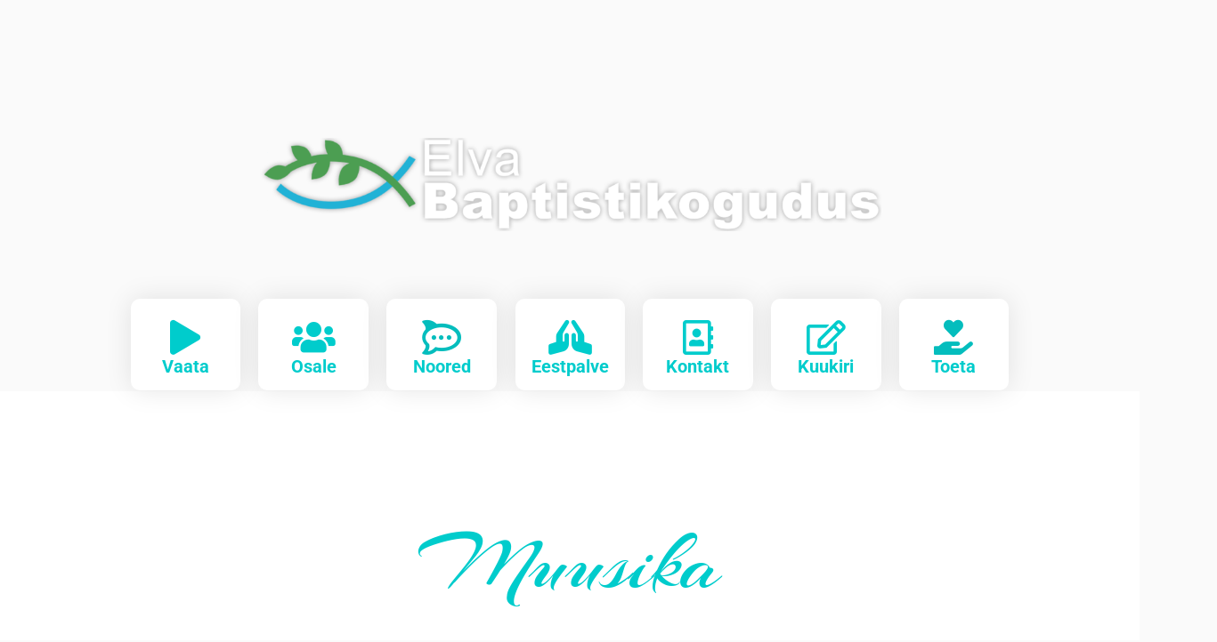

--- FILE ---
content_type: text/css
request_url: https://elvakogudus.ee/wp-content/uploads/elementor/css/post-26515.css?ver=1763057577
body_size: -84
content:
.elementor-26515 .elementor-element.elementor-element-b0ae896{text-align:center;}.elementor-26515 .elementor-element.elementor-element-b0ae896 .elementor-heading-title{font-family:"Arizonia", Sans-serif;font-size:94px;color:#00CCCC;}.elementor-26515 .elementor-element.elementor-element-b69ac44{--spacer-size:50px;}

--- FILE ---
content_type: text/css
request_url: https://elvakogudus.ee/wp-content/uploads/elementor/css/post-29256.css?ver=1763025947
body_size: 2048
content:
.elementor-29256 .elementor-element.elementor-element-27cfe056 > .elementor-background-overlay{background-color:transparent;background-image:linear-gradient(40deg, #ADF6F680 31%, #5BAAAAC9 68%);opacity:0.77;transition:background 0.3s, border-radius 0.3s, opacity 0.3s;}.elementor-29256 .elementor-element.elementor-element-27cfe056 > .elementor-container{max-width:750px;}.elementor-29256 .elementor-element.elementor-element-27cfe056, .elementor-29256 .elementor-element.elementor-element-27cfe056 > .elementor-background-overlay{border-radius:0px 0px 0px 0px;}.elementor-29256 .elementor-element.elementor-element-27cfe056{transition:background 0.3s, border 0.3s, border-radius 0.3s, box-shadow 0.3s;margin-top:0px;margin-bottom:0px;padding:145px 0px 129px 0px;}.elementor-29256 .elementor-element.elementor-global-25919 > .elementor-widget-container{margin:0px 0px 0px 0px;padding:0px 0px 0px 0px;}.elementor-29256 .elementor-element.elementor-global-25919 .elementor-menu-toggle{margin-left:auto;background-color:rgba(0,0,0,0);border-width:0px;border-radius:0px;}.elementor-29256 .elementor-element.elementor-global-25919 .elementor-nav-menu .elementor-item{font-size:15px;font-weight:500;}.elementor-29256 .elementor-element.elementor-global-25919 .elementor-nav-menu--main .elementor-item{color:#FFFFFF;fill:#FFFFFF;padding-left:34px;padding-right:34px;padding-top:17px;padding-bottom:17px;}.elementor-29256 .elementor-element.elementor-global-25919 .elementor-nav-menu--main .elementor-item:hover,
					.elementor-29256 .elementor-element.elementor-global-25919 .elementor-nav-menu--main .elementor-item.elementor-item-active,
					.elementor-29256 .elementor-element.elementor-global-25919 .elementor-nav-menu--main .elementor-item.highlighted,
					.elementor-29256 .elementor-element.elementor-global-25919 .elementor-nav-menu--main .elementor-item:focus{color:#00CCCC;fill:#00CCCC;}.elementor-29256 .elementor-element.elementor-global-25919 .elementor-nav-menu--main:not(.e--pointer-framed) .elementor-item:before,
					.elementor-29256 .elementor-element.elementor-global-25919 .elementor-nav-menu--main:not(.e--pointer-framed) .elementor-item:after{background-color:#00CCCC;}.elementor-29256 .elementor-element.elementor-global-25919 .e--pointer-framed .elementor-item:before,
					.elementor-29256 .elementor-element.elementor-global-25919 .e--pointer-framed .elementor-item:after{border-color:#00CCCC;}.elementor-29256 .elementor-element.elementor-global-25919 .e--pointer-framed .elementor-item:before{border-width:5px;}.elementor-29256 .elementor-element.elementor-global-25919 .e--pointer-framed.e--animation-draw .elementor-item:before{border-width:0 0 5px 5px;}.elementor-29256 .elementor-element.elementor-global-25919 .e--pointer-framed.e--animation-draw .elementor-item:after{border-width:5px 5px 0 0;}.elementor-29256 .elementor-element.elementor-global-25919 .e--pointer-framed.e--animation-corners .elementor-item:before{border-width:5px 0 0 5px;}.elementor-29256 .elementor-element.elementor-global-25919 .e--pointer-framed.e--animation-corners .elementor-item:after{border-width:0 5px 5px 0;}.elementor-29256 .elementor-element.elementor-global-25919 .e--pointer-underline .elementor-item:after,
					 .elementor-29256 .elementor-element.elementor-global-25919 .e--pointer-overline .elementor-item:before,
					 .elementor-29256 .elementor-element.elementor-global-25919 .e--pointer-double-line .elementor-item:before,
					 .elementor-29256 .elementor-element.elementor-global-25919 .e--pointer-double-line .elementor-item:after{height:5px;}.elementor-29256 .elementor-element.elementor-global-25919{--e-nav-menu-horizontal-menu-item-margin:calc( 0px / 2 );--nav-menu-icon-size:25px;}.elementor-29256 .elementor-element.elementor-global-25919 .elementor-nav-menu--main:not(.elementor-nav-menu--layout-horizontal) .elementor-nav-menu > li:not(:last-child){margin-bottom:0px;}.elementor-29256 .elementor-element.elementor-global-25919 .elementor-nav-menu--dropdown a, .elementor-29256 .elementor-element.elementor-global-25919 .elementor-menu-toggle{color:#000000;}.elementor-29256 .elementor-element.elementor-global-25919 .elementor-nav-menu--dropdown{background-color:#FFFFFFE6;}.elementor-29256 .elementor-element.elementor-global-25919 .elementor-nav-menu--dropdown a:hover,
					.elementor-29256 .elementor-element.elementor-global-25919 .elementor-nav-menu--dropdown a.elementor-item-active,
					.elementor-29256 .elementor-element.elementor-global-25919 .elementor-nav-menu--dropdown a.highlighted,
					.elementor-29256 .elementor-element.elementor-global-25919 .elementor-menu-toggle:hover{color:#00CCCC;}.elementor-29256 .elementor-element.elementor-global-25919 .elementor-nav-menu--dropdown a:hover,
					.elementor-29256 .elementor-element.elementor-global-25919 .elementor-nav-menu--dropdown a.elementor-item-active,
					.elementor-29256 .elementor-element.elementor-global-25919 .elementor-nav-menu--dropdown a.highlighted{background-color:#EDEDED00;}.elementor-29256 .elementor-element.elementor-global-25919 .elementor-nav-menu--dropdown .elementor-item, .elementor-29256 .elementor-element.elementor-global-25919 .elementor-nav-menu--dropdown  .elementor-sub-item{font-size:15px;}.elementor-29256 .elementor-element.elementor-global-25919 .elementor-nav-menu--main > .elementor-nav-menu > li > .elementor-nav-menu--dropdown, .elementor-29256 .elementor-element.elementor-global-25919 .elementor-nav-menu__container.elementor-nav-menu--dropdown{margin-top:3px !important;}.elementor-29256 .elementor-element.elementor-global-25919 div.elementor-menu-toggle{color:#FFFFFF;}.elementor-29256 .elementor-element.elementor-global-25919 div.elementor-menu-toggle svg{fill:#FFFFFF;}.elementor-29256 .elementor-element.elementor-global-25919 div.elementor-menu-toggle:hover{color:#00CCCC;}.elementor-29256 .elementor-element.elementor-global-25919 div.elementor-menu-toggle:hover svg{fill:#00CCCC;}.elementor-29256 .elementor-element.elementor-element-4c5eae1e > .elementor-container{max-width:1007px;}.elementor-29256 .elementor-element.elementor-element-4c5eae1e, .elementor-29256 .elementor-element.elementor-element-4c5eae1e > .elementor-background-overlay{border-radius:0px 0px 30px 0px;}.elementor-29256 .elementor-element.elementor-element-4c5eae1e{transition:background 0.3s, border 0.3s, border-radius 0.3s, box-shadow 0.3s;margin-top:-73px;margin-bottom:0px;padding:0px 0px 0px 0px;z-index:1;}.elementor-29256 .elementor-element.elementor-element-4c5eae1e > .elementor-background-overlay{transition:background 0.3s, border-radius 0.3s, opacity 0.3s;}.elementor-29256 .elementor-element.elementor-element-2ffcd751:not(.elementor-motion-effects-element-type-background) > .elementor-widget-wrap, .elementor-29256 .elementor-element.elementor-element-2ffcd751 > .elementor-widget-wrap > .elementor-motion-effects-container > .elementor-motion-effects-layer{background-color:#FFFFFF;}.elementor-29256 .elementor-element.elementor-element-2ffcd751 > .elementor-element-populated >  .elementor-background-overlay{background-color:#FFFFFF;opacity:0.59;}.elementor-29256 .elementor-element.elementor-element-2ffcd751 > .elementor-element-populated, .elementor-29256 .elementor-element.elementor-element-2ffcd751 > .elementor-element-populated > .elementor-background-overlay, .elementor-29256 .elementor-element.elementor-element-2ffcd751 > .elementor-background-slideshow{border-radius:10px 10px 10px 10px;}.elementor-29256 .elementor-element.elementor-element-2ffcd751 > .elementor-element-populated{box-shadow:0px 0px 30px 0px rgba(0,0,0,0.1);transition:background 0.3s, border 0.3s, border-radius 0.3s, box-shadow 0.3s;margin:10px 10px 0px 10px;--e-column-margin-right:10px;--e-column-margin-left:10px;padding:24px 15px 15px 15px;}.elementor-29256 .elementor-element.elementor-element-2ffcd751:hover > .elementor-element-populated{box-shadow:0px 0px 10px 0px rgba(0,0,0,0.12);}.elementor-29256 .elementor-element.elementor-element-2ffcd751 > .elementor-element-populated > .elementor-background-overlay{transition:background 0.3s, border-radius 0.3s, opacity 0.3s;}.elementor-29256 .elementor-element.elementor-element-2ccaea49 > .elementor-widget-container{margin:0px 0px -47px 0px;padding:0px 0px 36px 0px;}.elementor-29256 .elementor-element.elementor-element-2ccaea49 .elementor-icon-box-wrapper{text-align:center;}.elementor-29256 .elementor-element.elementor-element-2ccaea49{--icon-box-icon-margin:13px;}.elementor-29256 .elementor-element.elementor-element-2ccaea49 .elementor-icon-box-title{margin-block-end:10px;color:#00CCCC;}.elementor-29256 .elementor-element.elementor-element-2ccaea49.elementor-view-stacked .elementor-icon{background-color:#00CCCC;}.elementor-29256 .elementor-element.elementor-element-2ccaea49.elementor-view-framed .elementor-icon, .elementor-29256 .elementor-element.elementor-element-2ccaea49.elementor-view-default .elementor-icon{fill:#00CCCC;color:#00CCCC;border-color:#00CCCC;}.elementor-29256 .elementor-element.elementor-element-2ccaea49 .elementor-icon{font-size:39px;}.elementor-29256 .elementor-element.elementor-element-48e5e02f:not(.elementor-motion-effects-element-type-background) > .elementor-widget-wrap, .elementor-29256 .elementor-element.elementor-element-48e5e02f > .elementor-widget-wrap > .elementor-motion-effects-container > .elementor-motion-effects-layer{background-color:#FFFFFF;}.elementor-29256 .elementor-element.elementor-element-48e5e02f > .elementor-element-populated >  .elementor-background-overlay{background-color:#FFFFFF;opacity:0.59;}.elementor-29256 .elementor-element.elementor-element-48e5e02f > .elementor-element-populated, .elementor-29256 .elementor-element.elementor-element-48e5e02f > .elementor-element-populated > .elementor-background-overlay, .elementor-29256 .elementor-element.elementor-element-48e5e02f > .elementor-background-slideshow{border-radius:10px 10px 10px 10px;}.elementor-29256 .elementor-element.elementor-element-48e5e02f > .elementor-element-populated{box-shadow:0px 0px 30px 0px rgba(0,0,0,0.1);transition:background 0.3s, border 0.3s, border-radius 0.3s, box-shadow 0.3s;margin:10px 10px 0px 10px;--e-column-margin-right:10px;--e-column-margin-left:10px;padding:24px 15px 15px 15px;}.elementor-29256 .elementor-element.elementor-element-48e5e02f:hover > .elementor-element-populated{box-shadow:0px 0px 10px 0px rgba(0,0,0,0.12);}.elementor-29256 .elementor-element.elementor-element-48e5e02f > .elementor-element-populated > .elementor-background-overlay{transition:background 0.3s, border-radius 0.3s, opacity 0.3s;}.elementor-29256 .elementor-element.elementor-element-403284d9 > .elementor-widget-container{margin:0px 0px -47px 0px;padding:0px 0px 36px 0px;}.elementor-29256 .elementor-element.elementor-element-403284d9 .elementor-icon-box-wrapper{text-align:center;}.elementor-29256 .elementor-element.elementor-element-403284d9{--icon-box-icon-margin:13px;}.elementor-29256 .elementor-element.elementor-element-403284d9 .elementor-icon-box-title{margin-block-end:10px;color:#00CCCC;}.elementor-29256 .elementor-element.elementor-element-403284d9.elementor-view-stacked .elementor-icon{background-color:#00CCCC;}.elementor-29256 .elementor-element.elementor-element-403284d9.elementor-view-framed .elementor-icon, .elementor-29256 .elementor-element.elementor-element-403284d9.elementor-view-default .elementor-icon{fill:#00CCCC;color:#00CCCC;border-color:#00CCCC;}.elementor-29256 .elementor-element.elementor-element-403284d9 .elementor-icon{font-size:39px;}.elementor-29256 .elementor-element.elementor-element-72071f11:not(.elementor-motion-effects-element-type-background) > .elementor-widget-wrap, .elementor-29256 .elementor-element.elementor-element-72071f11 > .elementor-widget-wrap > .elementor-motion-effects-container > .elementor-motion-effects-layer{background-color:#FFFFFF;}.elementor-29256 .elementor-element.elementor-element-72071f11 > .elementor-element-populated >  .elementor-background-overlay{background-color:#FFFFFF;opacity:0.59;}.elementor-29256 .elementor-element.elementor-element-72071f11 > .elementor-element-populated, .elementor-29256 .elementor-element.elementor-element-72071f11 > .elementor-element-populated > .elementor-background-overlay, .elementor-29256 .elementor-element.elementor-element-72071f11 > .elementor-background-slideshow{border-radius:10px 10px 10px 10px;}.elementor-29256 .elementor-element.elementor-element-72071f11 > .elementor-element-populated{box-shadow:0px 0px 30px 0px rgba(0,0,0,0.1);transition:background 0.3s, border 0.3s, border-radius 0.3s, box-shadow 0.3s;margin:10px 10px 0px 10px;--e-column-margin-right:10px;--e-column-margin-left:10px;padding:24px 15px 15px 15px;}.elementor-29256 .elementor-element.elementor-element-72071f11:hover > .elementor-element-populated{box-shadow:0px 0px 10px 0px rgba(0,0,0,0.12);}.elementor-29256 .elementor-element.elementor-element-72071f11 > .elementor-element-populated > .elementor-background-overlay{transition:background 0.3s, border-radius 0.3s, opacity 0.3s;}.elementor-29256 .elementor-element.elementor-element-54a85e35 > .elementor-widget-container{margin:0px 0px -47px 0px;padding:0px 0px 36px 0px;}.elementor-29256 .elementor-element.elementor-element-54a85e35 .elementor-icon-box-wrapper{text-align:center;}.elementor-29256 .elementor-element.elementor-element-54a85e35{--icon-box-icon-margin:13px;}.elementor-29256 .elementor-element.elementor-element-54a85e35 .elementor-icon-box-title{margin-block-end:10px;color:#00CCCC;}.elementor-29256 .elementor-element.elementor-element-54a85e35.elementor-view-stacked .elementor-icon{background-color:#04BDBD;}.elementor-29256 .elementor-element.elementor-element-54a85e35.elementor-view-framed .elementor-icon, .elementor-29256 .elementor-element.elementor-element-54a85e35.elementor-view-default .elementor-icon{fill:#04BDBD;color:#04BDBD;border-color:#04BDBD;}.elementor-29256 .elementor-element.elementor-element-54a85e35 .elementor-icon{font-size:39px;}.elementor-29256 .elementor-element.elementor-element-6ca24f91:not(.elementor-motion-effects-element-type-background) > .elementor-widget-wrap, .elementor-29256 .elementor-element.elementor-element-6ca24f91 > .elementor-widget-wrap > .elementor-motion-effects-container > .elementor-motion-effects-layer{background-color:#FFFFFF;}.elementor-29256 .elementor-element.elementor-element-6ca24f91 > .elementor-element-populated >  .elementor-background-overlay{background-color:#FFFFFF;opacity:0.59;}.elementor-29256 .elementor-element.elementor-element-6ca24f91 > .elementor-element-populated, .elementor-29256 .elementor-element.elementor-element-6ca24f91 > .elementor-element-populated > .elementor-background-overlay, .elementor-29256 .elementor-element.elementor-element-6ca24f91 > .elementor-background-slideshow{border-radius:10px 10px 10px 10px;}.elementor-29256 .elementor-element.elementor-element-6ca24f91 > .elementor-element-populated{box-shadow:0px 0px 30px 0px rgba(0,0,0,0.1);transition:background 0.3s, border 0.3s, border-radius 0.3s, box-shadow 0.3s;margin:10px 10px 0px 11px;--e-column-margin-right:10px;--e-column-margin-left:11px;padding:24px 9px 15px 9px;}.elementor-29256 .elementor-element.elementor-element-6ca24f91:hover > .elementor-element-populated{box-shadow:0px 0px 10px 0px rgba(0,0,0,0.12);}.elementor-29256 .elementor-element.elementor-element-6ca24f91 > .elementor-element-populated > .elementor-background-overlay{transition:background 0.3s, border-radius 0.3s, opacity 0.3s;}.elementor-29256 .elementor-element.elementor-element-2e815524 > .elementor-widget-container{margin:0px 0px -47px 0px;padding:0px 0px 36px 0px;}.elementor-29256 .elementor-element.elementor-element-2e815524 .elementor-icon-box-wrapper{text-align:center;}.elementor-29256 .elementor-element.elementor-element-2e815524{--icon-box-icon-margin:13px;}.elementor-29256 .elementor-element.elementor-element-2e815524 .elementor-icon-box-title{margin-block-end:10px;color:#00CCCC;}.elementor-29256 .elementor-element.elementor-element-2e815524.elementor-view-stacked .elementor-icon{background-color:#00CCCC;}.elementor-29256 .elementor-element.elementor-element-2e815524.elementor-view-framed .elementor-icon, .elementor-29256 .elementor-element.elementor-element-2e815524.elementor-view-default .elementor-icon{fill:#00CCCC;color:#00CCCC;border-color:#00CCCC;}.elementor-29256 .elementor-element.elementor-element-2e815524 .elementor-icon{font-size:39px;}.elementor-29256 .elementor-element.elementor-element-39d6939c:not(.elementor-motion-effects-element-type-background) > .elementor-widget-wrap, .elementor-29256 .elementor-element.elementor-element-39d6939c > .elementor-widget-wrap > .elementor-motion-effects-container > .elementor-motion-effects-layer{background-color:#FFFFFF;}.elementor-29256 .elementor-element.elementor-element-39d6939c > .elementor-element-populated >  .elementor-background-overlay{background-color:#FFFFFF;opacity:0.59;}.elementor-29256 .elementor-element.elementor-element-39d6939c > .elementor-element-populated, .elementor-29256 .elementor-element.elementor-element-39d6939c > .elementor-element-populated > .elementor-background-overlay, .elementor-29256 .elementor-element.elementor-element-39d6939c > .elementor-background-slideshow{border-radius:10px 10px 10px 10px;}.elementor-29256 .elementor-element.elementor-element-39d6939c > .elementor-element-populated{box-shadow:0px 0px 30px 0px rgba(0,0,0,0.1);transition:background 0.3s, border 0.3s, border-radius 0.3s, box-shadow 0.3s;margin:10px 10px 0px 10px;--e-column-margin-right:10px;--e-column-margin-left:10px;padding:24px 15px 15px 15px;}.elementor-29256 .elementor-element.elementor-element-39d6939c:hover > .elementor-element-populated{box-shadow:0px 0px 10px 0px rgba(0,0,0,0.12);}.elementor-29256 .elementor-element.elementor-element-39d6939c > .elementor-element-populated > .elementor-background-overlay{transition:background 0.3s, border-radius 0.3s, opacity 0.3s;}.elementor-29256 .elementor-element.elementor-element-5bbf03b2 > .elementor-widget-container{margin:0px 0px -47px 0px;padding:0px 0px 36px 0px;}.elementor-29256 .elementor-element.elementor-element-5bbf03b2 .elementor-icon-box-wrapper{text-align:center;}.elementor-29256 .elementor-element.elementor-element-5bbf03b2{--icon-box-icon-margin:13px;}.elementor-29256 .elementor-element.elementor-element-5bbf03b2 .elementor-icon-box-title{margin-block-end:10px;color:#00CCCC;}.elementor-29256 .elementor-element.elementor-element-5bbf03b2.elementor-view-stacked .elementor-icon{background-color:#00CCCC;}.elementor-29256 .elementor-element.elementor-element-5bbf03b2.elementor-view-framed .elementor-icon, .elementor-29256 .elementor-element.elementor-element-5bbf03b2.elementor-view-default .elementor-icon{fill:#00CCCC;color:#00CCCC;border-color:#00CCCC;}.elementor-29256 .elementor-element.elementor-element-5bbf03b2 .elementor-icon{font-size:39px;}.elementor-29256 .elementor-element.elementor-element-5aaae502:not(.elementor-motion-effects-element-type-background) > .elementor-widget-wrap, .elementor-29256 .elementor-element.elementor-element-5aaae502 > .elementor-widget-wrap > .elementor-motion-effects-container > .elementor-motion-effects-layer{background-color:#FFFFFF;}.elementor-29256 .elementor-element.elementor-element-5aaae502 > .elementor-element-populated >  .elementor-background-overlay{background-color:#FFFFFF;opacity:0.59;}.elementor-29256 .elementor-element.elementor-element-5aaae502 > .elementor-widget-wrap > .elementor-widget:not(.elementor-widget__width-auto):not(.elementor-widget__width-initial):not(:last-child):not(.elementor-absolute){margin-bottom:20px;}.elementor-29256 .elementor-element.elementor-element-5aaae502 > .elementor-element-populated, .elementor-29256 .elementor-element.elementor-element-5aaae502 > .elementor-element-populated > .elementor-background-overlay, .elementor-29256 .elementor-element.elementor-element-5aaae502 > .elementor-background-slideshow{border-radius:10px 10px 10px 10px;}.elementor-29256 .elementor-element.elementor-element-5aaae502 > .elementor-element-populated{box-shadow:0px 0px 30px 0px rgba(0,0,0,0.1);transition:background 0.3s, border 0.3s, border-radius 0.3s, box-shadow 0.3s;margin:10px 10px 0px 10px;--e-column-margin-right:10px;--e-column-margin-left:10px;padding:24px 15px 15px 15px;}.elementor-29256 .elementor-element.elementor-element-5aaae502:hover > .elementor-element-populated{box-shadow:0px 0px 10px 0px rgba(0,0,0,0.12);}.elementor-29256 .elementor-element.elementor-element-5aaae502 > .elementor-element-populated > .elementor-background-overlay{transition:background 0.3s, border-radius 0.3s, opacity 0.3s;}.elementor-29256 .elementor-element.elementor-element-4c2efe27 > .elementor-widget-container{margin:0px 0px -47px 0px;padding:0px 0px 36px 0px;}.elementor-29256 .elementor-element.elementor-element-4c2efe27 .elementor-icon-box-wrapper{text-align:center;}.elementor-29256 .elementor-element.elementor-element-4c2efe27{--icon-box-icon-margin:13px;}.elementor-29256 .elementor-element.elementor-element-4c2efe27 .elementor-icon-box-title{margin-block-end:10px;color:#00CCCC;}.elementor-29256 .elementor-element.elementor-element-4c2efe27.elementor-view-stacked .elementor-icon{background-color:#00CCCC;}.elementor-29256 .elementor-element.elementor-element-4c2efe27.elementor-view-framed .elementor-icon, .elementor-29256 .elementor-element.elementor-element-4c2efe27.elementor-view-default .elementor-icon{fill:#00CCCC;color:#00CCCC;border-color:#00CCCC;}.elementor-29256 .elementor-element.elementor-element-4c2efe27 .elementor-icon{font-size:39px;}.elementor-29256 .elementor-element.elementor-element-4c6ce02e:not(.elementor-motion-effects-element-type-background) > .elementor-widget-wrap, .elementor-29256 .elementor-element.elementor-element-4c6ce02e > .elementor-widget-wrap > .elementor-motion-effects-container > .elementor-motion-effects-layer{background-color:#FFFFFF;}.elementor-29256 .elementor-element.elementor-element-4c6ce02e > .elementor-element-populated >  .elementor-background-overlay{background-color:#FFFFFF;opacity:0.59;}.elementor-29256 .elementor-element.elementor-element-4c6ce02e > .elementor-element-populated, .elementor-29256 .elementor-element.elementor-element-4c6ce02e > .elementor-element-populated > .elementor-background-overlay, .elementor-29256 .elementor-element.elementor-element-4c6ce02e > .elementor-background-slideshow{border-radius:10px 10px 10px 10px;}.elementor-29256 .elementor-element.elementor-element-4c6ce02e > .elementor-element-populated{box-shadow:0px 0px 30px 0px rgba(0,0,0,0.1);transition:background 0.3s, border 0.3s, border-radius 0.3s, box-shadow 0.3s;margin:10px 10px 0px 10px;--e-column-margin-right:10px;--e-column-margin-left:10px;padding:24px 15px 15px 15px;}.elementor-29256 .elementor-element.elementor-element-4c6ce02e:hover > .elementor-element-populated{box-shadow:0px 0px 10px 0px rgba(0,0,0,0.12);}.elementor-29256 .elementor-element.elementor-element-4c6ce02e > .elementor-element-populated > .elementor-background-overlay{transition:background 0.3s, border-radius 0.3s, opacity 0.3s;}.elementor-29256 .elementor-element.elementor-element-4d3566c2 > .elementor-widget-container{margin:0px 0px -47px 0px;padding:0px 0px 36px 0px;}.elementor-29256 .elementor-element.elementor-element-4d3566c2 .elementor-icon-box-wrapper{text-align:center;}.elementor-29256 .elementor-element.elementor-element-4d3566c2{--icon-box-icon-margin:13px;}.elementor-29256 .elementor-element.elementor-element-4d3566c2 .elementor-icon-box-title{margin-block-end:10px;color:#00CCCC;}.elementor-29256 .elementor-element.elementor-element-4d3566c2.elementor-view-stacked .elementor-icon{background-color:#04BDBD;}.elementor-29256 .elementor-element.elementor-element-4d3566c2.elementor-view-framed .elementor-icon, .elementor-29256 .elementor-element.elementor-element-4d3566c2.elementor-view-default .elementor-icon{fill:#04BDBD;color:#04BDBD;border-color:#04BDBD;}.elementor-29256 .elementor-element.elementor-element-4d3566c2 .elementor-icon{font-size:39px;}.elementor-theme-builder-content-area{height:400px;}.elementor-location-header:before, .elementor-location-footer:before{content:"";display:table;clear:both;}@media(max-width:1024px){.elementor-29256 .elementor-element.elementor-element-27cfe056{padding:150px 50px 200px 50px;}.elementor-29256 .elementor-element.elementor-element-6a881968 > .elementor-element-populated{margin:-86px 0px 0px 0px;--e-column-margin-right:0px;--e-column-margin-left:0px;}.elementor-29256 .elementor-element.elementor-global-25919 .elementor-nav-menu--dropdown{border-radius:0px 0px 0px 0px;}.elementor-29256 .elementor-element.elementor-global-25919 .elementor-nav-menu--dropdown li:first-child a{border-top-left-radius:0px;border-top-right-radius:0px;}.elementor-29256 .elementor-element.elementor-global-25919 .elementor-nav-menu--dropdown li:last-child a{border-bottom-right-radius:0px;border-bottom-left-radius:0px;}.elementor-29256 .elementor-element.elementor-global-25919 .elementor-nav-menu--main > .elementor-nav-menu > li > .elementor-nav-menu--dropdown, .elementor-29256 .elementor-element.elementor-global-25919 .elementor-nav-menu__container.elementor-nav-menu--dropdown{margin-top:4px !important;}.elementor-29256 .elementor-element.elementor-element-2ffcd751 > .elementor-element-populated{margin:0px 10px 0px 0px;--e-column-margin-right:10px;--e-column-margin-left:0px;padding:10px 10px 10px 10px;}.elementor-29256 .elementor-element.elementor-element-2ccaea49 > .elementor-widget-container{padding:30px 10px 30px 10px;}.elementor-29256 .elementor-element.elementor-element-48e5e02f > .elementor-element-populated{margin:0px 10px 0px 0px;--e-column-margin-right:10px;--e-column-margin-left:0px;padding:10px 10px 10px 10px;}.elementor-29256 .elementor-element.elementor-element-403284d9 > .elementor-widget-container{padding:30px 10px 30px 10px;}.elementor-29256 .elementor-element.elementor-element-72071f11 > .elementor-element-populated{margin:0px 10px 0px 0px;--e-column-margin-right:10px;--e-column-margin-left:0px;padding:10px 10px 10px 10px;}.elementor-29256 .elementor-element.elementor-element-54a85e35 > .elementor-widget-container{padding:30px 10px 30px 10px;}.elementor-29256 .elementor-element.elementor-element-6ca24f91 > .elementor-element-populated{margin:0px 10px 0px 0px;--e-column-margin-right:10px;--e-column-margin-left:0px;padding:10px 10px 10px 10px;}.elementor-29256 .elementor-element.elementor-element-2e815524 > .elementor-widget-container{padding:30px 10px 30px 10px;}.elementor-29256 .elementor-element.elementor-element-39d6939c > .elementor-element-populated{margin:0px 10px 0px 0px;--e-column-margin-right:10px;--e-column-margin-left:0px;padding:10px 10px 10px 10px;}.elementor-29256 .elementor-element.elementor-element-5bbf03b2 > .elementor-widget-container{padding:30px 10px 30px 10px;}.elementor-29256 .elementor-element.elementor-element-5aaae502 > .elementor-element-populated{margin:0px 10px 0px 0px;--e-column-margin-right:10px;--e-column-margin-left:0px;padding:10px 10px 10px 10px;}.elementor-29256 .elementor-element.elementor-element-4c2efe27 > .elementor-widget-container{padding:30px 10px 30px 10px;}.elementor-29256 .elementor-element.elementor-element-4c6ce02e > .elementor-element-populated{margin:0px 10px 0px 0px;--e-column-margin-right:10px;--e-column-margin-left:0px;padding:10px 10px 10px 10px;}.elementor-29256 .elementor-element.elementor-element-4d3566c2 > .elementor-widget-container{padding:30px 10px 30px 10px;}}@media(max-width:767px){.elementor-29256 .elementor-element.elementor-element-27cfe056{padding:150px 20px 150px 20px;}.elementor-29256 .elementor-element.elementor-element-6a881968 > .elementor-element-populated{margin:-84px 0px 0px 0px;--e-column-margin-right:0px;--e-column-margin-left:0px;}.elementor-29256 .elementor-element.elementor-global-25919 > .elementor-widget-container{margin:0px 0px 0px 0px;}.elementor-29256 .elementor-element.elementor-global-25919 .elementor-nav-menu--dropdown a{padding-left:0px;padding-right:0px;padding-top:6px;padding-bottom:6px;}.elementor-29256 .elementor-element.elementor-global-25919 .elementor-nav-menu--main > .elementor-nav-menu > li > .elementor-nav-menu--dropdown, .elementor-29256 .elementor-element.elementor-global-25919 .elementor-nav-menu__container.elementor-nav-menu--dropdown{margin-top:17px !important;}.elementor-29256 .elementor-element.elementor-element-4c5eae1e{margin-top:-80px;margin-bottom:0px;}.elementor-29256 .elementor-element.elementor-element-2ffcd751 > .elementor-element-populated{margin:0px 0px 25px 0px;--e-column-margin-right:0px;--e-column-margin-left:0px;}.elementor-29256 .elementor-element.elementor-element-2ccaea49 > .elementor-widget-container{padding:15px 0px 15px 0px;}.elementor-29256 .elementor-element.elementor-element-48e5e02f > .elementor-element-populated{margin:0px 0px 25px 0px;--e-column-margin-right:0px;--e-column-margin-left:0px;}.elementor-29256 .elementor-element.elementor-element-403284d9 > .elementor-widget-container{padding:15px 0px 15px 0px;}.elementor-29256 .elementor-element.elementor-element-72071f11 > .elementor-element-populated{margin:0px 0px 25px 0px;--e-column-margin-right:0px;--e-column-margin-left:0px;}.elementor-29256 .elementor-element.elementor-element-54a85e35 > .elementor-widget-container{padding:15px 0px 15px 0px;}.elementor-29256 .elementor-element.elementor-element-6ca24f91 > .elementor-element-populated{margin:0px 0px 25px 0px;--e-column-margin-right:0px;--e-column-margin-left:0px;}.elementor-29256 .elementor-element.elementor-element-2e815524 > .elementor-widget-container{padding:15px 0px 15px 0px;}.elementor-29256 .elementor-element.elementor-element-39d6939c > .elementor-element-populated{margin:0px 0px 25px 0px;--e-column-margin-right:0px;--e-column-margin-left:0px;}.elementor-29256 .elementor-element.elementor-element-5bbf03b2 > .elementor-widget-container{padding:15px 0px 15px 0px;}.elementor-29256 .elementor-element.elementor-element-5aaae502 > .elementor-element-populated{margin:0px 0px 25px 0px;--e-column-margin-right:0px;--e-column-margin-left:0px;}.elementor-29256 .elementor-element.elementor-element-4c2efe27 > .elementor-widget-container{padding:15px 0px 15px 0px;}.elementor-29256 .elementor-element.elementor-element-4c6ce02e > .elementor-element-populated{margin:0px 0px 25px 0px;--e-column-margin-right:0px;--e-column-margin-left:0px;}.elementor-29256 .elementor-element.elementor-element-4d3566c2 > .elementor-widget-container{padding:15px 0px 15px 0px;}}

--- FILE ---
content_type: text/css
request_url: https://elvakogudus.ee/wp-content/uploads/elementor/css/post-29262.css?ver=1763025947
body_size: 837
content:
.elementor-29262 .elementor-element.elementor-element-551dd282 > .elementor-container > .elementor-column > .elementor-widget-wrap{align-content:center;align-items:center;}.elementor-29262 .elementor-element.elementor-element-551dd282:not(.elementor-motion-effects-element-type-background), .elementor-29262 .elementor-element.elementor-element-551dd282 > .elementor-motion-effects-container > .elementor-motion-effects-layer{background-color:transparent;background-image:linear-gradient(130deg, #639595FC 0%, #8CCCCCB0 49%);}.elementor-29262 .elementor-element.elementor-element-551dd282 > .elementor-container{max-width:1412px;}.elementor-29262 .elementor-element.elementor-element-551dd282{border-style:dotted;border-width:0px 0px 0px 0px;border-color:#FFFFFF;transition:background 0.3s, border 0.3s, border-radius 0.3s, box-shadow 0.3s;padding:100px 0px 100px 0px;}.elementor-29262 .elementor-element.elementor-element-551dd282, .elementor-29262 .elementor-element.elementor-element-551dd282 > .elementor-background-overlay{border-radius:37px 0px 0px 0px;}.elementor-29262 .elementor-element.elementor-element-551dd282 > .elementor-background-overlay{transition:background 0.3s, border-radius 0.3s, opacity 0.3s;}.elementor-29262 .elementor-element.elementor-element-1f13bac9 > .elementor-element-populated, .elementor-29262 .elementor-element.elementor-element-1f13bac9 > .elementor-element-populated > .elementor-background-overlay, .elementor-29262 .elementor-element.elementor-element-1f13bac9 > .elementor-background-slideshow{border-radius:0px 0px 0px 0px;}.elementor-29262 .elementor-element.elementor-element-1f13bac9 > .elementor-element-populated{margin:0px 0px 0px 13px;--e-column-margin-right:0px;--e-column-margin-left:13px;}.elementor-29262 .elementor-element.elementor-element-694d436a{--spacer-size:50px;}.elementor-29262 .elementor-element.elementor-element-59b4f9cb{text-align:left;}.elementor-29262 .elementor-element.elementor-element-59b4f9cb img{width:67%;}.elementor-29262 .elementor-element.elementor-element-473b07c3{--divider-border-style:solid;--divider-color:#8CCCCC;--divider-border-width:2px;}.elementor-29262 .elementor-element.elementor-element-473b07c3 .elementor-divider-separator{width:73%;margin:0 auto;margin-left:0;}.elementor-29262 .elementor-element.elementor-element-473b07c3 .elementor-divider{text-align:left;padding-block-start:2px;padding-block-end:2px;}.elementor-29262 .elementor-element.elementor-element-2430ed42{--grid-template-columns:repeat(0, auto);--icon-size:31px;--grid-column-gap:11px;--grid-row-gap:17px;}.elementor-29262 .elementor-element.elementor-element-2430ed42 .elementor-widget-container{text-align:left;}.elementor-29262 .elementor-element.elementor-element-2430ed42 > .elementor-widget-container{margin:0px 0px 0px 0px;}.elementor-29262 .elementor-element.elementor-element-2430ed42 .elementor-social-icon{--icon-padding:0.4em;}.elementor-29262 .elementor-element.elementor-element-a45548f > .elementor-widget-wrap > .elementor-widget:not(.elementor-widget__width-auto):not(.elementor-widget__width-initial):not(:last-child):not(.elementor-absolute){margin-bottom:20px;}.elementor-29262 .elementor-element.elementor-element-a45548f > .elementor-element-populated{margin:0px 0px 0px 0px;--e-column-margin-right:0px;--e-column-margin-left:0px;padding:25px 25px 25px 25px;}.elementor-29262 .elementor-element.elementor-element-2f9c0d2c > .elementor-widget-container{margin:0px 0px -44px 0px;}.elementor-29262 .elementor-element.elementor-element-2f9c0d2c{z-index:1;}.elementor-29262 .elementor-element.elementor-element-2f9c0d2c .elementor-icon-wrapper{text-align:left;}.elementor-29262 .elementor-element.elementor-global-26286 > .elementor-widget-container{background-color:#FFFFFF;margin:0px -23px 0px 0px;padding:13px 13px 13px 13px;border-radius:29px 29px 29px 29px;}.elementor-29262 .elementor-element.elementor-global-26286 .elementor-testimonial-wrapper{text-align:left;}.elementor-29262 .elementor-element.elementor-global-26286 .elementor-testimonial-content{color:#2B2B2B;font-size:16px;}.elementor-29262 .elementor-element.elementor-global-26286 .elementor-testimonial-wrapper .elementor-testimonial-image img{border-radius:0px 0px 0px 0px;}.elementor-29262 .elementor-element.elementor-element-2f439fa > .elementor-element-populated{margin:-144px 0px 0px 0px;--e-column-margin-right:0px;--e-column-margin-left:0px;padding:3px 3px 3px 3px;}.elementor-29262 .elementor-element.elementor-element-f83bb36 > .elementor-widget-container{margin:0px 0px -28px 0px;}.elementor-29262 .elementor-element.elementor-element-f83bb36{z-index:1;}.elementor-29262 .elementor-element.elementor-element-f83bb36 .elementor-icon-wrapper{text-align:left;}.elementor-29262 .elementor-element.elementor-element-7720795d > .elementor-widget-container{background-color:#FFFFFF;margin:-93px 0px 0px 0px;padding:40px 0px 11px 20px;border-radius:29px 29px 29px 29px;}.elementor-29262 .elementor-element.elementor-element-7720795d{text-align:left;}.elementor-theme-builder-content-area{height:400px;}.elementor-location-header:before, .elementor-location-footer:before{content:"";display:table;clear:both;}@media(min-width:768px){.elementor-29262 .elementor-element.elementor-element-a45548f{width:35.628%;}.elementor-29262 .elementor-element.elementor-element-2f439fa{width:30%;}}@media(max-width:1024px){.elementor-29262 .elementor-element.elementor-element-551dd282{padding:100px 25px 100px 25px;}.elementor-29262 .elementor-element.elementor-element-a45548f > .elementor-element-populated{padding:15px 15px 15px 15px;}}@media(max-width:767px){.elementor-29262 .elementor-element.elementor-element-551dd282{padding:50px 20px 50px 20px;}.elementor-29262 .elementor-element.elementor-element-a45548f > .elementor-element-populated{padding:25px 0px 0px 0px;}}